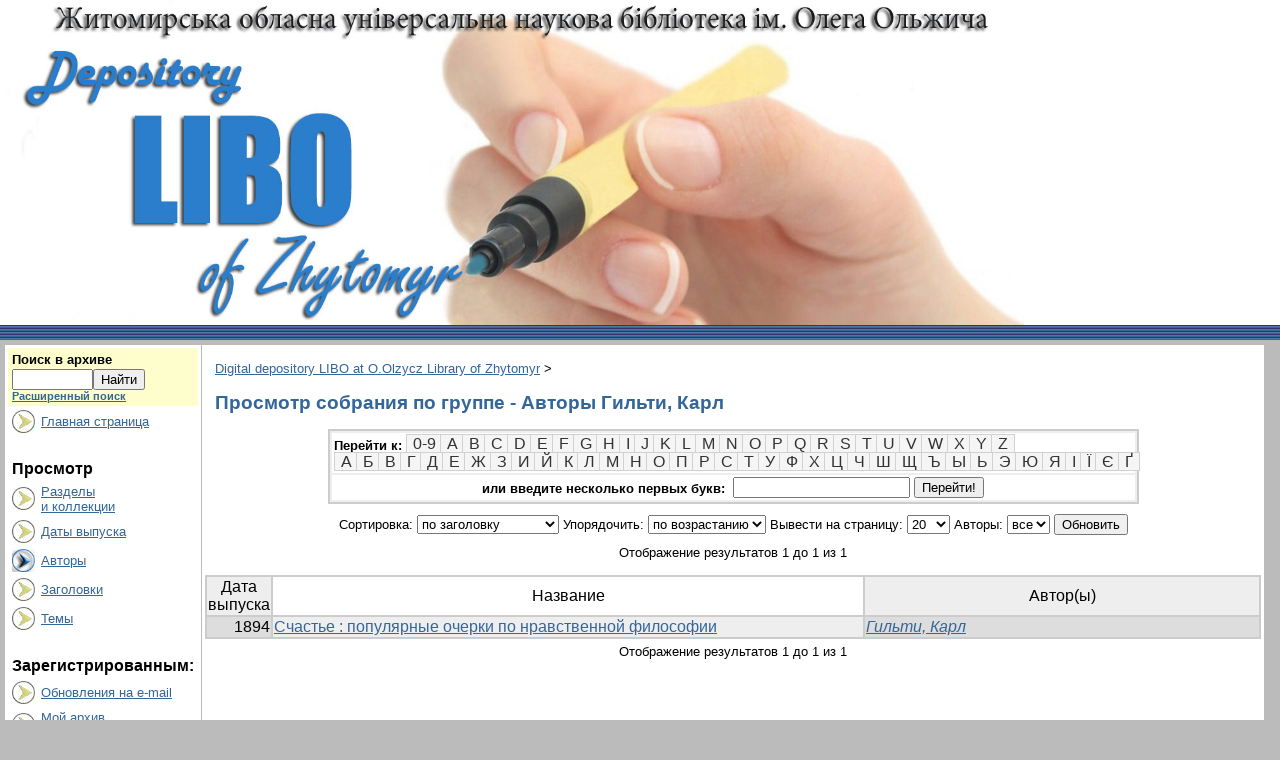

--- FILE ---
content_type: text/html;charset=UTF-8
request_url: http://libo.lib.zt.ua/jspui/browse?type=author&sort_by=1&order=ASC&rpp=20&etal=-1&value=%D0%93%D0%B8%D0%BB%D1%8C%D1%82%D0%B8%2C+%D0%9A%D0%B0%D1%80%D0%BB&starts_with=0
body_size: 26677
content:


















<!DOCTYPE html PUBLIC "-//W3C//DTD XHTML 1.0 Transitional//EN" "http://www.w3.org/TR/xhtml1/DTD/xhtml1-transitional.dtd">
<html>
    <head>
        <title>Digital depository LIBO at O.Olzycz Library of Zhytomyr: Просмотр архива электронных ресурсов</title>
        <meta http-equiv="Content-Type" content="text/html; charset=UTF-8" />
        <meta name="Generator" content="DSpace 3.1" />
        <link rel="stylesheet" href="/jspui/styles.css" type="text/css" />
        <link rel="stylesheet" href="/jspui/print.css" media="print" type="text/css" />
        <link rel="shortcut icon" href="/jspui/favicon.ico" type="image/x-icon"/>
        <link rel="stylesheet" href="/jspui/css/discovery.css" type="text/css" />
	    <link rel="stylesheet" href="/jspui/static/css/jquery-ui-1.8.22.custom/redmond/jquery-ui-1.8.22.custom.css" type="text/css" />

        <link rel="search" type="application/opensearchdescription+xml" href="/jspui/open-search/description.xml" title="Digital repository at O.Olzycz Library of Zhytomyr"/>

        
	<script type='text/javascript' src='/jspui/static/js/jquery/jquery-1.7.2.min.js'></script>
	<script type='text/javascript' src='/jspui/static/js/jquery/jquery-ui-1.8.22.custom.min.js'></script>
	<script type="text/javascript" src="/jspui/utils.js"></script>
    <script type="text/javascript" src="/jspui/static/js/scriptaculous/prototype.js"> </script>
    <script type="text/javascript" src="/jspui/static/js/scriptaculous/effects.js"> </script>
    <script type="text/javascript" src="/jspui/static/js/scriptaculous/builder.js"> </script>
    <script type="text/javascript" src="/jspui/static/js/scriptaculous/controls.js"> </script>
    <script type="text/javascript" src="/jspui/static/js/choice-support.js"> </script>

<!-- Google tag (gtag.js) -->
<script async src="https://www.googletagmanager.com/gtag/js?id=G-5069X5GDC2"></script>
<script>
  window.dataLayer = window.dataLayer || [];
  function gtag(){dataLayer.push(arguments);}
  gtag('js', new Date());

  gtag('config', 'G-5069X5GDC2');
</script>

    
    

    </head>

    
    
    <body>

        
        
        <table class="pageBanner" width="100%" border="0" cellpadding="0" cellspacing="0">

            
            <tr>
                <td>
                    <a href="/jspui/"><img src="/jspui/image/LIBO-3.jpg" alt="LIBO" width="1024" height="325" border="0"/></a></td>

                    
                    
                </td>
                <td nowrap="nowrap" valign="middle">
                </td>
            </tr>
            <tr class="stripe"> 
                <td colspan="3">&nbsp;</td>
            </tr>
        </table>

        





        

        
        <table class="centralPane" width="99%" border="0" cellpadding="3" cellspacing="1">

            
            <tr valign="top">

            

            <td class="navigationBar">
                






















<form method="get" action="/jspui/simple-search">


  <table width="100%" class="searchBox">
    <tr>
      <td>
        <table width="100%" border="0" cellspacing="0" >
          <tr>
            <td class="searchBoxLabel"><label for="tequery">Поиск&nbsp;в&nbsp;архиве</label></td>
          </tr>
          <tr>
            <td class="searchBoxLabelSmall" valign="middle" nowrap="nowrap">
              
              <input type="text" name="query" id="tequery" size="8"/><input type="submit" name="submit" value="Найти" />
              <br/><a href="/jspui/advanced-search">Расширенный поиск</a>

            </td>
          </tr>
        </table>
      </td>
    </tr>
  </table>
</form>


<table width="100%" border="0" cellspacing="2" cellpadding="2">
  <tr class="navigationBarItem">
    <td>
      <img alt="" src="/jspui/image/arrow.gif" width="23" height="23"/>
    </td>

    <td nowrap="nowrap" class="navigationBarItem">
      <a href="/jspui/">Главная страница</a>
    </td>
  </tr>

  <tr>
    <td colspan="2">&nbsp;</td>
  </tr>

  <tr>
    <td nowrap="nowrap" colspan="2" class="navigationBarSublabel">Просмотр</td>
  </tr>

  <tr class="navigationBarItem">
    <td>
      <img alt="" src="/jspui/image/arrow.gif" width="23" height="23"/>
    </td>
    <td nowrap="nowrap" class="navigationBarItem">
      <a href="/jspui/community-list">Разделы<br />и&nbsp;коллекции</a>
    </td>
  </tr>





		<tr class="navigationBarItem">
    		<td>
      			<img alt="" src="/jspui/image/arrow.gif" width="23" height="23"/>
    		</td>
    		<td nowrap="nowrap" class="navigationBarItem">
      			<a href="/jspui/browse?type=dateissued">Даты выпуска</a>
    		</td>
  		</tr>
	
		<tr class="navigationBarItem">
    		<td>
      			<img alt="" src="/jspui/image/arrow-highlight.gif" width="23" height="23"/>
    		</td>
    		<td nowrap="nowrap" class="navigationBarItem">
      			<a href="/jspui/browse?type=author">Авторы</a>
    		</td>
  		</tr>
	
		<tr class="navigationBarItem">
    		<td>
      			<img alt="" src="/jspui/image/arrow.gif" width="23" height="23"/>
    		</td>
    		<td nowrap="nowrap" class="navigationBarItem">
      			<a href="/jspui/browse?type=title">Заголовки</a>
    		</td>
  		</tr>
	
		<tr class="navigationBarItem">
    		<td>
      			<img alt="" src="/jspui/image/arrow.gif" width="23" height="23"/>
    		</td>
    		<td nowrap="nowrap" class="navigationBarItem">
      			<a href="/jspui/browse?type=subject">Темы</a>
    		</td>
  		</tr>
	



  <tr>
    <td colspan="2">&nbsp;</td>
  </tr>

  <tr>
    <td nowrap="nowrap" colspan="2" class="navigationBarSublabel">Зарегистрированным:</td>
  </tr>

  <tr class="navigationBarItem">
    <td>
      <img alt="" src="/jspui/image/arrow.gif" width="23" height="23"/>
    </td>
    <td nowrap="nowrap" class="navigationBarItem">
      <a href="/jspui/subscribe">Обновления на e-mail</a>
    </td>
  </tr>

  <tr class="navigationBarItem">
    <td>
      <img alt="" src="/jspui/image/arrow.gif" width="23" height="23"/>
    </td>
    <td nowrap="nowrap" class="navigationBarItem">
      <a href="/jspui/mydspace">Мой архив<br />ресурсов</a><br/>
      <!--<small>авторизированным<br />пользователям</small>-->
    </td>
  </tr>

  <tr class="navigationBarItem">
    <td>
      <img alt="" src="/jspui/image/arrow.gif" width="23" height="23"/>
    </td>
    <td nowrap="nowrap" class="navigationBarItem">
      <a href="/jspui/profile">Редактировать профиль</a>
    </td>
  </tr>



  <tr>
    <td colspan="2">&nbsp;</td>
  </tr>

  <tr class="navigationBarItem">
    <td>
      <img alt="" src="/jspui/image/arrow.gif" width="23" height="23"/>
    </td>
    <td nowrap="nowrap" class="navigationBarItem">
            <script type="text/javascript">
<!-- Javascript starts here
document.write('<a href="#" onClick="var popupwin = window.open(\'/jspui/help/index_ru.html\',\'dspacepopup\',\'height=600,width=550,resizable,scrollbars\');popupwin.focus();return false;">Справка<\/a>');
// -->
</script><noscript><a href="/jspui/help/index_ru.html" target="dspacepopup">Справка</a></noscript>
    </td>
  </tr>


</table>

            </td>

            

            
            
            
            <td class="pageContents" width="100%">

                

                



  


<p class="locationBar">

<a href="/jspui/">Digital depository LIBO at O.Olzycz Library of Zhytomyr</a>&nbsp;&gt;

</p>




























	
	<h2>
		Просмотр собрания  по группе - Авторы Гильти, Карл
	</h2>

	
	
	<div align="center" id="browse_navigation">
	<form method="get" action="/jspui/browse">
			<input type="hidden" name="type" value="author"/>
			<input type="hidden" name="sort_by" value="1"/>
			<input type="hidden" name="order" value="ASC"/>
			<input type="hidden" name="rpp" value="20"/>
			<input type="hidden" name="etal" value="-1" />
<input type="hidden" name="value" value="Гильти, Карл"/>
	
	
	
	<table align="center" border="0" bgcolor="#CCCCCC" cellpadding="0" summary="Browse the respository">
		<tr>
	    	<td>
	        	<table border="0" bgcolor="#EEEEEE" cellpadding="2">
	            	<tr>
	                	<td class="browseBar">
	    					<span class="browseBarLabel">Перейти к:</span>
	                        <a href="/jspui/browse?type=author&amp;sort_by=1&amp;order=ASC&amp;rpp=20&amp;etal=-1&amp;value=%D0%93%D0%B8%D0%BB%D1%8C%D1%82%D0%B8%2C+%D0%9A%D0%B0%D1%80%D0%BB&amp;starts_with=0">0-9</a>

	                        <a href="/jspui/browse?type=author&amp;sort_by=1&amp;order=ASC&amp;rpp=20&amp;etal=-1&amp;value=%D0%93%D0%B8%D0%BB%D1%8C%D1%82%D0%B8%2C+%D0%9A%D0%B0%D1%80%D0%BB&amp;starts_with=A">A</a>

	                        <a href="/jspui/browse?type=author&amp;sort_by=1&amp;order=ASC&amp;rpp=20&amp;etal=-1&amp;value=%D0%93%D0%B8%D0%BB%D1%8C%D1%82%D0%B8%2C+%D0%9A%D0%B0%D1%80%D0%BB&amp;starts_with=B">B</a>

	                        <a href="/jspui/browse?type=author&amp;sort_by=1&amp;order=ASC&amp;rpp=20&amp;etal=-1&amp;value=%D0%93%D0%B8%D0%BB%D1%8C%D1%82%D0%B8%2C+%D0%9A%D0%B0%D1%80%D0%BB&amp;starts_with=C">C</a>

	                        <a href="/jspui/browse?type=author&amp;sort_by=1&amp;order=ASC&amp;rpp=20&amp;etal=-1&amp;value=%D0%93%D0%B8%D0%BB%D1%8C%D1%82%D0%B8%2C+%D0%9A%D0%B0%D1%80%D0%BB&amp;starts_with=D">D</a>

	                        <a href="/jspui/browse?type=author&amp;sort_by=1&amp;order=ASC&amp;rpp=20&amp;etal=-1&amp;value=%D0%93%D0%B8%D0%BB%D1%8C%D1%82%D0%B8%2C+%D0%9A%D0%B0%D1%80%D0%BB&amp;starts_with=E">E</a>

	                        <a href="/jspui/browse?type=author&amp;sort_by=1&amp;order=ASC&amp;rpp=20&amp;etal=-1&amp;value=%D0%93%D0%B8%D0%BB%D1%8C%D1%82%D0%B8%2C+%D0%9A%D0%B0%D1%80%D0%BB&amp;starts_with=F">F</a>

	                        <a href="/jspui/browse?type=author&amp;sort_by=1&amp;order=ASC&amp;rpp=20&amp;etal=-1&amp;value=%D0%93%D0%B8%D0%BB%D1%8C%D1%82%D0%B8%2C+%D0%9A%D0%B0%D1%80%D0%BB&amp;starts_with=G">G</a>

	                        <a href="/jspui/browse?type=author&amp;sort_by=1&amp;order=ASC&amp;rpp=20&amp;etal=-1&amp;value=%D0%93%D0%B8%D0%BB%D1%8C%D1%82%D0%B8%2C+%D0%9A%D0%B0%D1%80%D0%BB&amp;starts_with=H">H</a>

	                        <a href="/jspui/browse?type=author&amp;sort_by=1&amp;order=ASC&amp;rpp=20&amp;etal=-1&amp;value=%D0%93%D0%B8%D0%BB%D1%8C%D1%82%D0%B8%2C+%D0%9A%D0%B0%D1%80%D0%BB&amp;starts_with=I">I</a>

	                        <a href="/jspui/browse?type=author&amp;sort_by=1&amp;order=ASC&amp;rpp=20&amp;etal=-1&amp;value=%D0%93%D0%B8%D0%BB%D1%8C%D1%82%D0%B8%2C+%D0%9A%D0%B0%D1%80%D0%BB&amp;starts_with=J">J</a>

	                        <a href="/jspui/browse?type=author&amp;sort_by=1&amp;order=ASC&amp;rpp=20&amp;etal=-1&amp;value=%D0%93%D0%B8%D0%BB%D1%8C%D1%82%D0%B8%2C+%D0%9A%D0%B0%D1%80%D0%BB&amp;starts_with=K">K</a>

	                        <a href="/jspui/browse?type=author&amp;sort_by=1&amp;order=ASC&amp;rpp=20&amp;etal=-1&amp;value=%D0%93%D0%B8%D0%BB%D1%8C%D1%82%D0%B8%2C+%D0%9A%D0%B0%D1%80%D0%BB&amp;starts_with=L">L</a>

	                        <a href="/jspui/browse?type=author&amp;sort_by=1&amp;order=ASC&amp;rpp=20&amp;etal=-1&amp;value=%D0%93%D0%B8%D0%BB%D1%8C%D1%82%D0%B8%2C+%D0%9A%D0%B0%D1%80%D0%BB&amp;starts_with=M">M</a>

	                        <a href="/jspui/browse?type=author&amp;sort_by=1&amp;order=ASC&amp;rpp=20&amp;etal=-1&amp;value=%D0%93%D0%B8%D0%BB%D1%8C%D1%82%D0%B8%2C+%D0%9A%D0%B0%D1%80%D0%BB&amp;starts_with=N">N</a>

	                        <a href="/jspui/browse?type=author&amp;sort_by=1&amp;order=ASC&amp;rpp=20&amp;etal=-1&amp;value=%D0%93%D0%B8%D0%BB%D1%8C%D1%82%D0%B8%2C+%D0%9A%D0%B0%D1%80%D0%BB&amp;starts_with=O">O</a>

	                        <a href="/jspui/browse?type=author&amp;sort_by=1&amp;order=ASC&amp;rpp=20&amp;etal=-1&amp;value=%D0%93%D0%B8%D0%BB%D1%8C%D1%82%D0%B8%2C+%D0%9A%D0%B0%D1%80%D0%BB&amp;starts_with=P">P</a>

	                        <a href="/jspui/browse?type=author&amp;sort_by=1&amp;order=ASC&amp;rpp=20&amp;etal=-1&amp;value=%D0%93%D0%B8%D0%BB%D1%8C%D1%82%D0%B8%2C+%D0%9A%D0%B0%D1%80%D0%BB&amp;starts_with=Q">Q</a>

	                        <a href="/jspui/browse?type=author&amp;sort_by=1&amp;order=ASC&amp;rpp=20&amp;etal=-1&amp;value=%D0%93%D0%B8%D0%BB%D1%8C%D1%82%D0%B8%2C+%D0%9A%D0%B0%D1%80%D0%BB&amp;starts_with=R">R</a>

	                        <a href="/jspui/browse?type=author&amp;sort_by=1&amp;order=ASC&amp;rpp=20&amp;etal=-1&amp;value=%D0%93%D0%B8%D0%BB%D1%8C%D1%82%D0%B8%2C+%D0%9A%D0%B0%D1%80%D0%BB&amp;starts_with=S">S</a>

	                        <a href="/jspui/browse?type=author&amp;sort_by=1&amp;order=ASC&amp;rpp=20&amp;etal=-1&amp;value=%D0%93%D0%B8%D0%BB%D1%8C%D1%82%D0%B8%2C+%D0%9A%D0%B0%D1%80%D0%BB&amp;starts_with=T">T</a>

	                        <a href="/jspui/browse?type=author&amp;sort_by=1&amp;order=ASC&amp;rpp=20&amp;etal=-1&amp;value=%D0%93%D0%B8%D0%BB%D1%8C%D1%82%D0%B8%2C+%D0%9A%D0%B0%D1%80%D0%BB&amp;starts_with=U">U</a>

	                        <a href="/jspui/browse?type=author&amp;sort_by=1&amp;order=ASC&amp;rpp=20&amp;etal=-1&amp;value=%D0%93%D0%B8%D0%BB%D1%8C%D1%82%D0%B8%2C+%D0%9A%D0%B0%D1%80%D0%BB&amp;starts_with=V">V</a>

	                        <a href="/jspui/browse?type=author&amp;sort_by=1&amp;order=ASC&amp;rpp=20&amp;etal=-1&amp;value=%D0%93%D0%B8%D0%BB%D1%8C%D1%82%D0%B8%2C+%D0%9A%D0%B0%D1%80%D0%BB&amp;starts_with=W">W</a>

	                        <a href="/jspui/browse?type=author&amp;sort_by=1&amp;order=ASC&amp;rpp=20&amp;etal=-1&amp;value=%D0%93%D0%B8%D0%BB%D1%8C%D1%82%D0%B8%2C+%D0%9A%D0%B0%D1%80%D0%BB&amp;starts_with=X">X</a>

	                        <a href="/jspui/browse?type=author&amp;sort_by=1&amp;order=ASC&amp;rpp=20&amp;etal=-1&amp;value=%D0%93%D0%B8%D0%BB%D1%8C%D1%82%D0%B8%2C+%D0%9A%D0%B0%D1%80%D0%BB&amp;starts_with=Y">Y</a>

	                        <a href="/jspui/browse?type=author&amp;sort_by=1&amp;order=ASC&amp;rpp=20&amp;etal=-1&amp;value=%D0%93%D0%B8%D0%BB%D1%8C%D1%82%D0%B8%2C+%D0%9A%D0%B0%D1%80%D0%BB&amp;starts_with=Z">Z</a>

<br>

                                <a href="/jspui/browse?type=author&amp;sort_by=1&amp;order=ASC&amp;rpp=20&amp;etal=-1&amp;value=%D0%93%D0%B8%D0%BB%D1%8C%D1%82%D0%B8%2C+%D0%9A%D0%B0%D1%80%D0%BB&amp;starts_with=А">А</a>

                                <a href="/jspui/browse?type=author&amp;sort_by=1&amp;order=ASC&amp;rpp=20&amp;etal=-1&amp;value=%D0%93%D0%B8%D0%BB%D1%8C%D1%82%D0%B8%2C+%D0%9A%D0%B0%D1%80%D0%BB&amp;starts_with=Б">Б</a>

                                <a href="/jspui/browse?type=author&amp;sort_by=1&amp;order=ASC&amp;rpp=20&amp;etal=-1&amp;value=%D0%93%D0%B8%D0%BB%D1%8C%D1%82%D0%B8%2C+%D0%9A%D0%B0%D1%80%D0%BB&amp;starts_with=В">В</a>

                                <a href="/jspui/browse?type=author&amp;sort_by=1&amp;order=ASC&amp;rpp=20&amp;etal=-1&amp;value=%D0%93%D0%B8%D0%BB%D1%8C%D1%82%D0%B8%2C+%D0%9A%D0%B0%D1%80%D0%BB&amp;starts_with=Г">Г</a>

                                <a href="/jspui/browse?type=author&amp;sort_by=1&amp;order=ASC&amp;rpp=20&amp;etal=-1&amp;value=%D0%93%D0%B8%D0%BB%D1%8C%D1%82%D0%B8%2C+%D0%9A%D0%B0%D1%80%D0%BB&amp;starts_with=Д">Д</a>

                                <a href="/jspui/browse?type=author&amp;sort_by=1&amp;order=ASC&amp;rpp=20&amp;etal=-1&amp;value=%D0%93%D0%B8%D0%BB%D1%8C%D1%82%D0%B8%2C+%D0%9A%D0%B0%D1%80%D0%BB&amp;starts_with=Е">Е</a>

                                <a href="/jspui/browse?type=author&amp;sort_by=1&amp;order=ASC&amp;rpp=20&amp;etal=-1&amp;value=%D0%93%D0%B8%D0%BB%D1%8C%D1%82%D0%B8%2C+%D0%9A%D0%B0%D1%80%D0%BB&amp;starts_with=Ж">Ж</a>

                                <a href="/jspui/browse?type=author&amp;sort_by=1&amp;order=ASC&amp;rpp=20&amp;etal=-1&amp;value=%D0%93%D0%B8%D0%BB%D1%8C%D1%82%D0%B8%2C+%D0%9A%D0%B0%D1%80%D0%BB&amp;starts_with=З">З</a>

                                <a href="/jspui/browse?type=author&amp;sort_by=1&amp;order=ASC&amp;rpp=20&amp;etal=-1&amp;value=%D0%93%D0%B8%D0%BB%D1%8C%D1%82%D0%B8%2C+%D0%9A%D0%B0%D1%80%D0%BB&amp;starts_with=И">И</a>

                                <a href="/jspui/browse?type=author&amp;sort_by=1&amp;order=ASC&amp;rpp=20&amp;etal=-1&amp;value=%D0%93%D0%B8%D0%BB%D1%8C%D1%82%D0%B8%2C+%D0%9A%D0%B0%D1%80%D0%BB&amp;starts_with=Й">Й</a>

                                <a href="/jspui/browse?type=author&amp;sort_by=1&amp;order=ASC&amp;rpp=20&amp;etal=-1&amp;value=%D0%93%D0%B8%D0%BB%D1%8C%D1%82%D0%B8%2C+%D0%9A%D0%B0%D1%80%D0%BB&amp;starts_with=К">К</a>

                                <a href="/jspui/browse?type=author&amp;sort_by=1&amp;order=ASC&amp;rpp=20&amp;etal=-1&amp;value=%D0%93%D0%B8%D0%BB%D1%8C%D1%82%D0%B8%2C+%D0%9A%D0%B0%D1%80%D0%BB&amp;starts_with=Л">Л</a>

                                <a href="/jspui/browse?type=author&amp;sort_by=1&amp;order=ASC&amp;rpp=20&amp;etal=-1&amp;value=%D0%93%D0%B8%D0%BB%D1%8C%D1%82%D0%B8%2C+%D0%9A%D0%B0%D1%80%D0%BB&amp;starts_with=М">М</a>

                                <a href="/jspui/browse?type=author&amp;sort_by=1&amp;order=ASC&amp;rpp=20&amp;etal=-1&amp;value=%D0%93%D0%B8%D0%BB%D1%8C%D1%82%D0%B8%2C+%D0%9A%D0%B0%D1%80%D0%BB&amp;starts_with=Н">Н</a>

                                <a href="/jspui/browse?type=author&amp;sort_by=1&amp;order=ASC&amp;rpp=20&amp;etal=-1&amp;value=%D0%93%D0%B8%D0%BB%D1%8C%D1%82%D0%B8%2C+%D0%9A%D0%B0%D1%80%D0%BB&amp;starts_with=О">О</a>

                                <a href="/jspui/browse?type=author&amp;sort_by=1&amp;order=ASC&amp;rpp=20&amp;etal=-1&amp;value=%D0%93%D0%B8%D0%BB%D1%8C%D1%82%D0%B8%2C+%D0%9A%D0%B0%D1%80%D0%BB&amp;starts_with=П">П</a>

                                <a href="/jspui/browse?type=author&amp;sort_by=1&amp;order=ASC&amp;rpp=20&amp;etal=-1&amp;value=%D0%93%D0%B8%D0%BB%D1%8C%D1%82%D0%B8%2C+%D0%9A%D0%B0%D1%80%D0%BB&amp;starts_with=Р">Р</a>

                                <a href="/jspui/browse?type=author&amp;sort_by=1&amp;order=ASC&amp;rpp=20&amp;etal=-1&amp;value=%D0%93%D0%B8%D0%BB%D1%8C%D1%82%D0%B8%2C+%D0%9A%D0%B0%D1%80%D0%BB&amp;starts_with=С">С</a>

                                <a href="/jspui/browse?type=author&amp;sort_by=1&amp;order=ASC&amp;rpp=20&amp;etal=-1&amp;value=%D0%93%D0%B8%D0%BB%D1%8C%D1%82%D0%B8%2C+%D0%9A%D0%B0%D1%80%D0%BB&amp;starts_with=Т">Т</a>

                                <a href="/jspui/browse?type=author&amp;sort_by=1&amp;order=ASC&amp;rpp=20&amp;etal=-1&amp;value=%D0%93%D0%B8%D0%BB%D1%8C%D1%82%D0%B8%2C+%D0%9A%D0%B0%D1%80%D0%BB&amp;starts_with=У">У</a>

                                <a href="/jspui/browse?type=author&amp;sort_by=1&amp;order=ASC&amp;rpp=20&amp;etal=-1&amp;value=%D0%93%D0%B8%D0%BB%D1%8C%D1%82%D0%B8%2C+%D0%9A%D0%B0%D1%80%D0%BB&amp;starts_with=Ф">Ф</a>

                                <a href="/jspui/browse?type=author&amp;sort_by=1&amp;order=ASC&amp;rpp=20&amp;etal=-1&amp;value=%D0%93%D0%B8%D0%BB%D1%8C%D1%82%D0%B8%2C+%D0%9A%D0%B0%D1%80%D0%BB&amp;starts_with=Х">Х</a>

                                <a href="/jspui/browse?type=author&amp;sort_by=1&amp;order=ASC&amp;rpp=20&amp;etal=-1&amp;value=%D0%93%D0%B8%D0%BB%D1%8C%D1%82%D0%B8%2C+%D0%9A%D0%B0%D1%80%D0%BB&amp;starts_with=Ц">Ц</a>

                                <a href="/jspui/browse?type=author&amp;sort_by=1&amp;order=ASC&amp;rpp=20&amp;etal=-1&amp;value=%D0%93%D0%B8%D0%BB%D1%8C%D1%82%D0%B8%2C+%D0%9A%D0%B0%D1%80%D0%BB&amp;starts_with=Ч">Ч</a>

                                <a href="/jspui/browse?type=author&amp;sort_by=1&amp;order=ASC&amp;rpp=20&amp;etal=-1&amp;value=%D0%93%D0%B8%D0%BB%D1%8C%D1%82%D0%B8%2C+%D0%9A%D0%B0%D1%80%D0%BB&amp;starts_with=Ш">Ш</a>

                                <a href="/jspui/browse?type=author&amp;sort_by=1&amp;order=ASC&amp;rpp=20&amp;etal=-1&amp;value=%D0%93%D0%B8%D0%BB%D1%8C%D1%82%D0%B8%2C+%D0%9A%D0%B0%D1%80%D0%BB&amp;starts_with=Щ">Щ</a>

                                <a href="/jspui/browse?type=author&amp;sort_by=1&amp;order=ASC&amp;rpp=20&amp;etal=-1&amp;value=%D0%93%D0%B8%D0%BB%D1%8C%D1%82%D0%B8%2C+%D0%9A%D0%B0%D1%80%D0%BB&amp;starts_with=Ъ">Ъ</a>

                                <a href="/jspui/browse?type=author&amp;sort_by=1&amp;order=ASC&amp;rpp=20&amp;etal=-1&amp;value=%D0%93%D0%B8%D0%BB%D1%8C%D1%82%D0%B8%2C+%D0%9A%D0%B0%D1%80%D0%BB&amp;starts_with=Ы">Ы</a>

                                <a href="/jspui/browse?type=author&amp;sort_by=1&amp;order=ASC&amp;rpp=20&amp;etal=-1&amp;value=%D0%93%D0%B8%D0%BB%D1%8C%D1%82%D0%B8%2C+%D0%9A%D0%B0%D1%80%D0%BB&amp;starts_with=Ь">Ь</a>

                                <a href="/jspui/browse?type=author&amp;sort_by=1&amp;order=ASC&amp;rpp=20&amp;etal=-1&amp;value=%D0%93%D0%B8%D0%BB%D1%8C%D1%82%D0%B8%2C+%D0%9A%D0%B0%D1%80%D0%BB&amp;starts_with=Э">Э</a>

                                <a href="/jspui/browse?type=author&amp;sort_by=1&amp;order=ASC&amp;rpp=20&amp;etal=-1&amp;value=%D0%93%D0%B8%D0%BB%D1%8C%D1%82%D0%B8%2C+%D0%9A%D0%B0%D1%80%D0%BB&amp;starts_with=Ю">Ю</a>

                                <a href="/jspui/browse?type=author&amp;sort_by=1&amp;order=ASC&amp;rpp=20&amp;etal=-1&amp;value=%D0%93%D0%B8%D0%BB%D1%8C%D1%82%D0%B8%2C+%D0%9A%D0%B0%D1%80%D0%BB&amp;starts_with=Я">Я</a>

<a href="/jspui/browse?type=author&amp;sort_by=1&amp;order=ASC&amp;rpp=20&amp;etal=-1&amp;value=%D0%93%D0%B8%D0%BB%D1%8C%D1%82%D0%B8%2C+%D0%9A%D0%B0%D1%80%D0%BB&amp;starts_with=І">І</a>
<a href="/jspui/browse?type=author&amp;sort_by=1&amp;order=ASC&amp;rpp=20&amp;etal=-1&amp;value=%D0%93%D0%B8%D0%BB%D1%8C%D1%82%D0%B8%2C+%D0%9A%D0%B0%D1%80%D0%BB&amp;starts_with=Ї">Ї</a>
<a href="/jspui/browse?type=author&amp;sort_by=1&amp;order=ASC&amp;rpp=20&amp;etal=-1&amp;value=%D0%93%D0%B8%D0%BB%D1%8C%D1%82%D0%B8%2C+%D0%9A%D0%B0%D1%80%D0%BB&amp;starts_with=Є">Є</a>
<a href="/jspui/browse?type=author&amp;sort_by=1&amp;order=ASC&amp;rpp=20&amp;etal=-1&amp;value=%D0%93%D0%B8%D0%BB%D1%8C%D1%82%D0%B8%2C+%D0%9A%D0%B0%D1%80%D0%BB&amp;starts_with=Ґ">Ґ</a>


	                    </td>
	                </tr>
	                <tr>
	                	<td class="browseBar" align="center">
	    					<span class="browseBarLabel">или введите несколько первых букв:&nbsp;</span>
	    					<input type="text" name="starts_with"/>&nbsp;<input type="submit" value="Перейти!" />
	                    </td>
	                </tr>
	            </table>
	        </td>
	    </tr>
	</table>

	</form>
	</div>
	

	
	<div align="center" id="browse_controls">
	<form method="get" action="/jspui/browse">
		<input type="hidden" name="type" value="author"/>
<input type="hidden" name="value" value="Гильти, Карл"/>





		Сортировка:
		<select name="sort_by">
 <option value="1" selected="selected">по заголовку</option> <option value="2" >по дате выпуска</option> <option value="3" >по дате сохранения</option>
		</select>

		
		Упорядочить:
		<select name="order">
			<option value="ASC" selected="selected">по возрастанию</option>
			<option value="DESC" >по убыванию</option>
		</select>
		
		Вывести на страницу:
		<select name="rpp">
	
			<option value="5" >5</option>
	
			<option value="10" >10</option>
	
			<option value="15" >15</option>
	
			<option value="20" selected="selected">20</option>
	
			<option value="25" >25</option>
	
			<option value="30" >30</option>
	
			<option value="35" >35</option>
	
			<option value="40" >40</option>
	
			<option value="45" >45</option>
	
			<option value="50" >50</option>
	
			<option value="55" >55</option>
	
			<option value="60" >60</option>
	
			<option value="65" >65</option>
	
			<option value="70" >70</option>
	
			<option value="75" >75</option>
	
			<option value="80" >80</option>
	
			<option value="85" >85</option>
	
			<option value="90" >90</option>
	
			<option value="95" >95</option>
	
			<option value="100" >100</option>

		</select>
		
		Авторы:
		<select name="etal">

			<option value="0" selected="selected">все</option>
<option value="1" >1</option>	
			<option value="5" >5</option>
	
			<option value="10" >10</option>
	
			<option value="15" >15</option>
	
			<option value="20" >20</option>
	
			<option value="25" >25</option>
	
			<option value="30" >30</option>
	
			<option value="35" >35</option>
	
			<option value="40" >40</option>
	
			<option value="45" >45</option>
	
			<option value="50" >50</option>

		</select>
		
		<input type="submit" name="submit_browse" value="Обновить"/>



	</form>
	</div>

	
	<div align="center" class="browse_range">
		Отображение результатов 1 до 1 из 1
	</div>

	
	<div align="center">



	</div>
	
    
    
	<table align="center" class="miscTable" summary="This table browses all dspace content">
<colgroup><col width="130" /><col width="60%" /><col width="40%" /></colgroup>
<tr>
<th id="t1" class="oddRowEvenCol">Дата выпуска</th><th id="t2" class="oddRowOddCol">Название</th><th id="t3" class="oddRowEvenCol">Автор(ы)</th></tr><tr><td headers="t1" class="evenRowEvenCol" nowrap="nowrap" align="right">1894</td><td headers="t2" class="evenRowOddCol" ><a href="/jspui/handle/123456789/380">Счастье : популярные очерки по нравственной философии</a></td><td headers="t3" class="evenRowEvenCol" ><em><a href="/jspui/browse?type=author&amp;value=%D0%93%D0%B8%D0%BB%D1%8C%D1%82%D0%B8%2C+%D0%9A%D0%B0%D1%80%D0%BB">Гильти, Карл</a></em></td></tr>
</table>

    
	
	<div align="center" class="browse_range">
		Отображение результатов 1 до 1 из 1
	</div>

	
	<div align="center">



	</div>

	
	












                    
                    <p>&nbsp;</p>
                </td>

            

            </tr>

            
             <tr class="pageFooterBar">
                <td colspan="2" class="pageFootnote">
                    <table class="pageFooterBar" width="100%">
                        <tr>
                            <td>
                                <div style="text-align: center;">
                                     <span> Всі права захищено © 2013 <a href="http://lib.zt.ua" target="_blank">ЖОУНБ ім. О. Ольжича</a></span>
 
				</div>
                            </td>
                                 


                            </td>

                        </tr>
                    </table>
                </td>
            </tr>
        </table>
    </body>
</html>






























